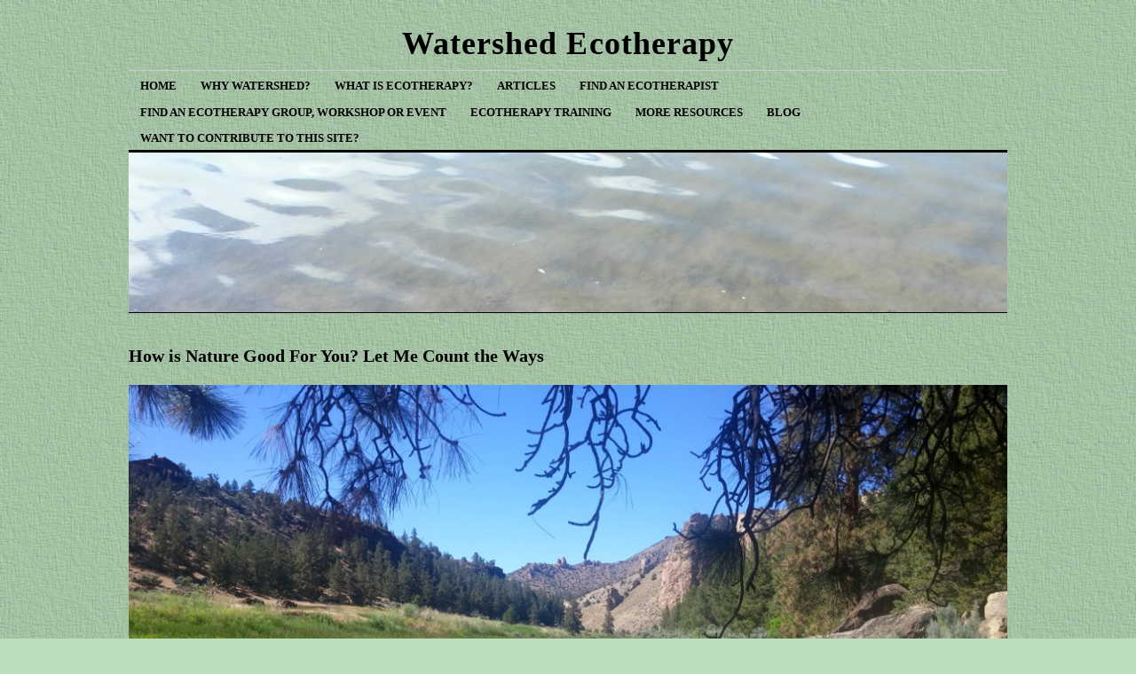

--- FILE ---
content_type: text/html; charset=UTF-8
request_url: http://www.watershedecotherapy.com/articles/for-everyone/how-is-nature-good-for-you-let-me-count-the-ways/
body_size: 10034
content:
<!DOCTYPE html>
<!--[if IE 6]>
<html id="ie6" lang="en-US">
<![endif]-->
<!--[if IE 8]>
<html id="ie8" lang="en-US">
<![endif]-->
<!--[if (!IE)]><!-->
<html lang="en-US">
<!--<![endif]-->

<head>
<meta charset="UTF-8" />
<title>How is Nature Good For You? Let Me Count the Ways | Watershed Ecotherapy</title>
<link rel="profile" href="http://gmpg.org/xfn/11" />
<link rel="stylesheet" type="text/css" media="all" href="http://www.watershedecotherapy.com/wp-content/themes/coraline/style.css" />
<link rel="pingback" href="http://www.watershedecotherapy.com/xmlrpc.php" />
<meta name='robots' content='max-image-preview:large' />
<link rel="alternate" type="application/rss+xml" title="Watershed Ecotherapy &raquo; Feed" href="https://www.watershedecotherapy.com/feed/" />
<link rel="alternate" type="application/rss+xml" title="Watershed Ecotherapy &raquo; Comments Feed" href="https://www.watershedecotherapy.com/comments/feed/" />
<link rel="alternate" title="oEmbed (JSON)" type="application/json+oembed" href="https://www.watershedecotherapy.com/wp-json/oembed/1.0/embed?url=https%3A%2F%2Fwww.watershedecotherapy.com%2Farticles%2Ffor-everyone%2Fhow-is-nature-good-for-you-let-me-count-the-ways%2F" />
<link rel="alternate" title="oEmbed (XML)" type="text/xml+oembed" href="https://www.watershedecotherapy.com/wp-json/oembed/1.0/embed?url=https%3A%2F%2Fwww.watershedecotherapy.com%2Farticles%2Ffor-everyone%2Fhow-is-nature-good-for-you-let-me-count-the-ways%2F&#038;format=xml" />
<style id='wp-img-auto-sizes-contain-inline-css' type='text/css'>
img:is([sizes=auto i],[sizes^="auto," i]){contain-intrinsic-size:3000px 1500px}
/*# sourceURL=wp-img-auto-sizes-contain-inline-css */
</style>
<style id='wp-emoji-styles-inline-css' type='text/css'>

	img.wp-smiley, img.emoji {
		display: inline !important;
		border: none !important;
		box-shadow: none !important;
		height: 1em !important;
		width: 1em !important;
		margin: 0 0.07em !important;
		vertical-align: -0.1em !important;
		background: none !important;
		padding: 0 !important;
	}
/*# sourceURL=wp-emoji-styles-inline-css */
</style>
<style id='wp-block-library-inline-css' type='text/css'>
:root{--wp-block-synced-color:#7a00df;--wp-block-synced-color--rgb:122,0,223;--wp-bound-block-color:var(--wp-block-synced-color);--wp-editor-canvas-background:#ddd;--wp-admin-theme-color:#007cba;--wp-admin-theme-color--rgb:0,124,186;--wp-admin-theme-color-darker-10:#006ba1;--wp-admin-theme-color-darker-10--rgb:0,107,160.5;--wp-admin-theme-color-darker-20:#005a87;--wp-admin-theme-color-darker-20--rgb:0,90,135;--wp-admin-border-width-focus:2px}@media (min-resolution:192dpi){:root{--wp-admin-border-width-focus:1.5px}}.wp-element-button{cursor:pointer}:root .has-very-light-gray-background-color{background-color:#eee}:root .has-very-dark-gray-background-color{background-color:#313131}:root .has-very-light-gray-color{color:#eee}:root .has-very-dark-gray-color{color:#313131}:root .has-vivid-green-cyan-to-vivid-cyan-blue-gradient-background{background:linear-gradient(135deg,#00d084,#0693e3)}:root .has-purple-crush-gradient-background{background:linear-gradient(135deg,#34e2e4,#4721fb 50%,#ab1dfe)}:root .has-hazy-dawn-gradient-background{background:linear-gradient(135deg,#faaca8,#dad0ec)}:root .has-subdued-olive-gradient-background{background:linear-gradient(135deg,#fafae1,#67a671)}:root .has-atomic-cream-gradient-background{background:linear-gradient(135deg,#fdd79a,#004a59)}:root .has-nightshade-gradient-background{background:linear-gradient(135deg,#330968,#31cdcf)}:root .has-midnight-gradient-background{background:linear-gradient(135deg,#020381,#2874fc)}:root{--wp--preset--font-size--normal:16px;--wp--preset--font-size--huge:42px}.has-regular-font-size{font-size:1em}.has-larger-font-size{font-size:2.625em}.has-normal-font-size{font-size:var(--wp--preset--font-size--normal)}.has-huge-font-size{font-size:var(--wp--preset--font-size--huge)}.has-text-align-center{text-align:center}.has-text-align-left{text-align:left}.has-text-align-right{text-align:right}.has-fit-text{white-space:nowrap!important}#end-resizable-editor-section{display:none}.aligncenter{clear:both}.items-justified-left{justify-content:flex-start}.items-justified-center{justify-content:center}.items-justified-right{justify-content:flex-end}.items-justified-space-between{justify-content:space-between}.screen-reader-text{border:0;clip-path:inset(50%);height:1px;margin:-1px;overflow:hidden;padding:0;position:absolute;width:1px;word-wrap:normal!important}.screen-reader-text:focus{background-color:#ddd;clip-path:none;color:#444;display:block;font-size:1em;height:auto;left:5px;line-height:normal;padding:15px 23px 14px;text-decoration:none;top:5px;width:auto;z-index:100000}html :where(.has-border-color){border-style:solid}html :where([style*=border-top-color]){border-top-style:solid}html :where([style*=border-right-color]){border-right-style:solid}html :where([style*=border-bottom-color]){border-bottom-style:solid}html :where([style*=border-left-color]){border-left-style:solid}html :where([style*=border-width]){border-style:solid}html :where([style*=border-top-width]){border-top-style:solid}html :where([style*=border-right-width]){border-right-style:solid}html :where([style*=border-bottom-width]){border-bottom-style:solid}html :where([style*=border-left-width]){border-left-style:solid}html :where(img[class*=wp-image-]){height:auto;max-width:100%}:where(figure){margin:0 0 1em}html :where(.is-position-sticky){--wp-admin--admin-bar--position-offset:var(--wp-admin--admin-bar--height,0px)}@media screen and (max-width:600px){html :where(.is-position-sticky){--wp-admin--admin-bar--position-offset:0px}}

/*# sourceURL=wp-block-library-inline-css */
</style><style id='global-styles-inline-css' type='text/css'>
:root{--wp--preset--aspect-ratio--square: 1;--wp--preset--aspect-ratio--4-3: 4/3;--wp--preset--aspect-ratio--3-4: 3/4;--wp--preset--aspect-ratio--3-2: 3/2;--wp--preset--aspect-ratio--2-3: 2/3;--wp--preset--aspect-ratio--16-9: 16/9;--wp--preset--aspect-ratio--9-16: 9/16;--wp--preset--color--black: #000000;--wp--preset--color--cyan-bluish-gray: #abb8c3;--wp--preset--color--white: #ffffff;--wp--preset--color--pale-pink: #f78da7;--wp--preset--color--vivid-red: #cf2e2e;--wp--preset--color--luminous-vivid-orange: #ff6900;--wp--preset--color--luminous-vivid-amber: #fcb900;--wp--preset--color--light-green-cyan: #7bdcb5;--wp--preset--color--vivid-green-cyan: #00d084;--wp--preset--color--pale-cyan-blue: #8ed1fc;--wp--preset--color--vivid-cyan-blue: #0693e3;--wp--preset--color--vivid-purple: #9b51e0;--wp--preset--gradient--vivid-cyan-blue-to-vivid-purple: linear-gradient(135deg,rgb(6,147,227) 0%,rgb(155,81,224) 100%);--wp--preset--gradient--light-green-cyan-to-vivid-green-cyan: linear-gradient(135deg,rgb(122,220,180) 0%,rgb(0,208,130) 100%);--wp--preset--gradient--luminous-vivid-amber-to-luminous-vivid-orange: linear-gradient(135deg,rgb(252,185,0) 0%,rgb(255,105,0) 100%);--wp--preset--gradient--luminous-vivid-orange-to-vivid-red: linear-gradient(135deg,rgb(255,105,0) 0%,rgb(207,46,46) 100%);--wp--preset--gradient--very-light-gray-to-cyan-bluish-gray: linear-gradient(135deg,rgb(238,238,238) 0%,rgb(169,184,195) 100%);--wp--preset--gradient--cool-to-warm-spectrum: linear-gradient(135deg,rgb(74,234,220) 0%,rgb(151,120,209) 20%,rgb(207,42,186) 40%,rgb(238,44,130) 60%,rgb(251,105,98) 80%,rgb(254,248,76) 100%);--wp--preset--gradient--blush-light-purple: linear-gradient(135deg,rgb(255,206,236) 0%,rgb(152,150,240) 100%);--wp--preset--gradient--blush-bordeaux: linear-gradient(135deg,rgb(254,205,165) 0%,rgb(254,45,45) 50%,rgb(107,0,62) 100%);--wp--preset--gradient--luminous-dusk: linear-gradient(135deg,rgb(255,203,112) 0%,rgb(199,81,192) 50%,rgb(65,88,208) 100%);--wp--preset--gradient--pale-ocean: linear-gradient(135deg,rgb(255,245,203) 0%,rgb(182,227,212) 50%,rgb(51,167,181) 100%);--wp--preset--gradient--electric-grass: linear-gradient(135deg,rgb(202,248,128) 0%,rgb(113,206,126) 100%);--wp--preset--gradient--midnight: linear-gradient(135deg,rgb(2,3,129) 0%,rgb(40,116,252) 100%);--wp--preset--font-size--small: 13px;--wp--preset--font-size--medium: 20px;--wp--preset--font-size--large: 36px;--wp--preset--font-size--x-large: 42px;--wp--preset--spacing--20: 0.44rem;--wp--preset--spacing--30: 0.67rem;--wp--preset--spacing--40: 1rem;--wp--preset--spacing--50: 1.5rem;--wp--preset--spacing--60: 2.25rem;--wp--preset--spacing--70: 3.38rem;--wp--preset--spacing--80: 5.06rem;--wp--preset--shadow--natural: 6px 6px 9px rgba(0, 0, 0, 0.2);--wp--preset--shadow--deep: 12px 12px 50px rgba(0, 0, 0, 0.4);--wp--preset--shadow--sharp: 6px 6px 0px rgba(0, 0, 0, 0.2);--wp--preset--shadow--outlined: 6px 6px 0px -3px rgb(255, 255, 255), 6px 6px rgb(0, 0, 0);--wp--preset--shadow--crisp: 6px 6px 0px rgb(0, 0, 0);}:where(.is-layout-flex){gap: 0.5em;}:where(.is-layout-grid){gap: 0.5em;}body .is-layout-flex{display: flex;}.is-layout-flex{flex-wrap: wrap;align-items: center;}.is-layout-flex > :is(*, div){margin: 0;}body .is-layout-grid{display: grid;}.is-layout-grid > :is(*, div){margin: 0;}:where(.wp-block-columns.is-layout-flex){gap: 2em;}:where(.wp-block-columns.is-layout-grid){gap: 2em;}:where(.wp-block-post-template.is-layout-flex){gap: 1.25em;}:where(.wp-block-post-template.is-layout-grid){gap: 1.25em;}.has-black-color{color: var(--wp--preset--color--black) !important;}.has-cyan-bluish-gray-color{color: var(--wp--preset--color--cyan-bluish-gray) !important;}.has-white-color{color: var(--wp--preset--color--white) !important;}.has-pale-pink-color{color: var(--wp--preset--color--pale-pink) !important;}.has-vivid-red-color{color: var(--wp--preset--color--vivid-red) !important;}.has-luminous-vivid-orange-color{color: var(--wp--preset--color--luminous-vivid-orange) !important;}.has-luminous-vivid-amber-color{color: var(--wp--preset--color--luminous-vivid-amber) !important;}.has-light-green-cyan-color{color: var(--wp--preset--color--light-green-cyan) !important;}.has-vivid-green-cyan-color{color: var(--wp--preset--color--vivid-green-cyan) !important;}.has-pale-cyan-blue-color{color: var(--wp--preset--color--pale-cyan-blue) !important;}.has-vivid-cyan-blue-color{color: var(--wp--preset--color--vivid-cyan-blue) !important;}.has-vivid-purple-color{color: var(--wp--preset--color--vivid-purple) !important;}.has-black-background-color{background-color: var(--wp--preset--color--black) !important;}.has-cyan-bluish-gray-background-color{background-color: var(--wp--preset--color--cyan-bluish-gray) !important;}.has-white-background-color{background-color: var(--wp--preset--color--white) !important;}.has-pale-pink-background-color{background-color: var(--wp--preset--color--pale-pink) !important;}.has-vivid-red-background-color{background-color: var(--wp--preset--color--vivid-red) !important;}.has-luminous-vivid-orange-background-color{background-color: var(--wp--preset--color--luminous-vivid-orange) !important;}.has-luminous-vivid-amber-background-color{background-color: var(--wp--preset--color--luminous-vivid-amber) !important;}.has-light-green-cyan-background-color{background-color: var(--wp--preset--color--light-green-cyan) !important;}.has-vivid-green-cyan-background-color{background-color: var(--wp--preset--color--vivid-green-cyan) !important;}.has-pale-cyan-blue-background-color{background-color: var(--wp--preset--color--pale-cyan-blue) !important;}.has-vivid-cyan-blue-background-color{background-color: var(--wp--preset--color--vivid-cyan-blue) !important;}.has-vivid-purple-background-color{background-color: var(--wp--preset--color--vivid-purple) !important;}.has-black-border-color{border-color: var(--wp--preset--color--black) !important;}.has-cyan-bluish-gray-border-color{border-color: var(--wp--preset--color--cyan-bluish-gray) !important;}.has-white-border-color{border-color: var(--wp--preset--color--white) !important;}.has-pale-pink-border-color{border-color: var(--wp--preset--color--pale-pink) !important;}.has-vivid-red-border-color{border-color: var(--wp--preset--color--vivid-red) !important;}.has-luminous-vivid-orange-border-color{border-color: var(--wp--preset--color--luminous-vivid-orange) !important;}.has-luminous-vivid-amber-border-color{border-color: var(--wp--preset--color--luminous-vivid-amber) !important;}.has-light-green-cyan-border-color{border-color: var(--wp--preset--color--light-green-cyan) !important;}.has-vivid-green-cyan-border-color{border-color: var(--wp--preset--color--vivid-green-cyan) !important;}.has-pale-cyan-blue-border-color{border-color: var(--wp--preset--color--pale-cyan-blue) !important;}.has-vivid-cyan-blue-border-color{border-color: var(--wp--preset--color--vivid-cyan-blue) !important;}.has-vivid-purple-border-color{border-color: var(--wp--preset--color--vivid-purple) !important;}.has-vivid-cyan-blue-to-vivid-purple-gradient-background{background: var(--wp--preset--gradient--vivid-cyan-blue-to-vivid-purple) !important;}.has-light-green-cyan-to-vivid-green-cyan-gradient-background{background: var(--wp--preset--gradient--light-green-cyan-to-vivid-green-cyan) !important;}.has-luminous-vivid-amber-to-luminous-vivid-orange-gradient-background{background: var(--wp--preset--gradient--luminous-vivid-amber-to-luminous-vivid-orange) !important;}.has-luminous-vivid-orange-to-vivid-red-gradient-background{background: var(--wp--preset--gradient--luminous-vivid-orange-to-vivid-red) !important;}.has-very-light-gray-to-cyan-bluish-gray-gradient-background{background: var(--wp--preset--gradient--very-light-gray-to-cyan-bluish-gray) !important;}.has-cool-to-warm-spectrum-gradient-background{background: var(--wp--preset--gradient--cool-to-warm-spectrum) !important;}.has-blush-light-purple-gradient-background{background: var(--wp--preset--gradient--blush-light-purple) !important;}.has-blush-bordeaux-gradient-background{background: var(--wp--preset--gradient--blush-bordeaux) !important;}.has-luminous-dusk-gradient-background{background: var(--wp--preset--gradient--luminous-dusk) !important;}.has-pale-ocean-gradient-background{background: var(--wp--preset--gradient--pale-ocean) !important;}.has-electric-grass-gradient-background{background: var(--wp--preset--gradient--electric-grass) !important;}.has-midnight-gradient-background{background: var(--wp--preset--gradient--midnight) !important;}.has-small-font-size{font-size: var(--wp--preset--font-size--small) !important;}.has-medium-font-size{font-size: var(--wp--preset--font-size--medium) !important;}.has-large-font-size{font-size: var(--wp--preset--font-size--large) !important;}.has-x-large-font-size{font-size: var(--wp--preset--font-size--x-large) !important;}
/*# sourceURL=global-styles-inline-css */
</style>

<style id='classic-theme-styles-inline-css' type='text/css'>
/*! This file is auto-generated */
.wp-block-button__link{color:#fff;background-color:#32373c;border-radius:9999px;box-shadow:none;text-decoration:none;padding:calc(.667em + 2px) calc(1.333em + 2px);font-size:1.125em}.wp-block-file__button{background:#32373c;color:#fff;text-decoration:none}
/*# sourceURL=/wp-includes/css/classic-themes.min.css */
</style>
<link rel="https://api.w.org/" href="https://www.watershedecotherapy.com/wp-json/" /><link rel="alternate" title="JSON" type="application/json" href="https://www.watershedecotherapy.com/wp-json/wp/v2/pages/350" /><link rel="EditURI" type="application/rsd+xml" title="RSD" href="https://www.watershedecotherapy.com/xmlrpc.php?rsd" />
<meta name="generator" content="WordPress 6.9" />
<link rel="canonical" href="https://www.watershedecotherapy.com/articles/for-everyone/how-is-nature-good-for-you-let-me-count-the-ways/" />
<link rel='shortlink' href='https://www.watershedecotherapy.com/?p=350' />
<script type="text/javascript">//<![CDATA[
  function external_links_in_new_windows_loop() {
    if (!document.links) {
      document.links = document.getElementsByTagName('a');
    }
    var change_link = false;
    var force = '';
    var ignore = '';

    for (var t=0; t<document.links.length; t++) {
      var all_links = document.links[t];
      change_link = false;
      
      if(document.links[t].hasAttribute('onClick') == false) {
        // forced if the address starts with http (or also https), but does not link to the current domain
        if(all_links.href.search(/^http/) != -1 && all_links.href.search('www.watershedecotherapy.com') == -1 && all_links.href.search(/^#/) == -1) {
          // console.log('Changed ' + all_links.href);
          change_link = true;
        }
          
        if(force != '' && all_links.href.search(force) != -1) {
          // forced
          // console.log('force ' + all_links.href);
          change_link = true;
        }
        
        if(ignore != '' && all_links.href.search(ignore) != -1) {
          // console.log('ignore ' + all_links.href);
          // ignored
          change_link = false;
        }

        if(change_link == true) {
          // console.log('Changed ' + all_links.href);
          document.links[t].setAttribute('onClick', 'javascript:window.open(\'' + all_links.href.replace(/'/g, '') + '\', \'_blank\', \'noopener\'); return false;');
          document.links[t].removeAttribute('target');
        }
      }
    }
  }
  
  // Load
  function external_links_in_new_windows_load(func)
  {  
    var oldonload = window.onload;
    if (typeof window.onload != 'function'){
      window.onload = func;
    } else {
      window.onload = function(){
        oldonload();
        func();
      }
    }
  }

  external_links_in_new_windows_load(external_links_in_new_windows_loop);
  //]]></script>

<style type="text/css" id="custom-background-css">
body.custom-background { background-color: #bcddbc; background-image: url("http://www.watershedecotherapy.com/wp-content/uploads/2017/01/watershedbackground.jpg"); background-position: left top; background-size: auto; background-repeat: repeat; background-attachment: fixed; }
</style>
	</head>

<body class="wp-singular page-template-default page page-id-350 page-child parent-pageid-126 custom-background wp-theme-coraline no-sidebars">
<div id="container" class="hfeed contain">
	<div id="header">
		<div id="masthead" role="banner">
						<div id="site-title">
				<span>
					<a href="https://www.watershedecotherapy.com/" title="Watershed Ecotherapy" rel="home">Watershed Ecotherapy</a>
				</span>
			</div>
			<div id="site-description"></div>
		</div><!-- #masthead -->

		<div id="access" role="navigation">
		  			<div class="skip-link screen-reader-text"><a href="#content" title="Skip to content">Skip to content</a></div>
						<div class="menu-header"><ul id="menu-menu-1" class="menu"><li id="menu-item-131" class="menu-item menu-item-type-custom menu-item-object-custom menu-item-131"><a href="http://www.watershedecotherapy.com/">Home</a></li>
<li id="menu-item-133" class="menu-item menu-item-type-post_type menu-item-object-page menu-item-133"><a href="https://www.watershedecotherapy.com/about/why-watershed/">Why Watershed?</a></li>
<li id="menu-item-143" class="menu-item menu-item-type-post_type menu-item-object-page menu-item-143"><a href="https://www.watershedecotherapy.com/what-is-ecotherapy/">What is Ecotherapy?</a></li>
<li id="menu-item-134" class="menu-item menu-item-type-post_type menu-item-object-page current-page-ancestor menu-item-has-children menu-item-134"><a href="https://www.watershedecotherapy.com/articles/">Articles</a>
<ul class="sub-menu">
	<li id="menu-item-136" class="menu-item menu-item-type-post_type menu-item-object-page menu-item-136"><a href="https://www.watershedecotherapy.com/articles/for-ecotherapists/">For Ecotherapists</a></li>
	<li id="menu-item-137" class="menu-item menu-item-type-post_type menu-item-object-page menu-item-137"><a href="https://www.watershedecotherapy.com/articles/for-ecotherapy-clients/">For Ecotherapy Clients</a></li>
	<li id="menu-item-138" class="menu-item menu-item-type-post_type menu-item-object-page current-page-ancestor menu-item-138"><a href="https://www.watershedecotherapy.com/articles/for-everyone/">For Everyone</a></li>
	<li id="menu-item-135" class="menu-item menu-item-type-post_type menu-item-object-page menu-item-135"><a href="https://www.watershedecotherapy.com/articles/book-reviews/">Book Reviews</a></li>
</ul>
</li>
<li id="menu-item-139" class="menu-item menu-item-type-post_type menu-item-object-page menu-item-139"><a href="https://www.watershedecotherapy.com/find-an-ecotherapist/">Find an Ecotherapist</a></li>
<li id="menu-item-140" class="menu-item menu-item-type-post_type menu-item-object-page menu-item-140"><a href="https://www.watershedecotherapy.com/?page_id=93">Find an Ecotherapy Group, Workshop or Event</a></li>
<li id="menu-item-154" class="menu-item menu-item-type-post_type menu-item-object-page menu-item-154"><a href="https://www.watershedecotherapy.com/ecotherapy-training/">Ecotherapy Training</a></li>
<li id="menu-item-141" class="menu-item menu-item-type-post_type menu-item-object-page menu-item-141"><a href="https://www.watershedecotherapy.com/more-resources/">More Resources</a></li>
<li id="menu-item-174" class="menu-item menu-item-type-post_type menu-item-object-page menu-item-174"><a href="https://www.watershedecotherapy.com/blog/">Blog</a></li>
<li id="menu-item-142" class="menu-item menu-item-type-post_type menu-item-object-page menu-item-142"><a href="https://www.watershedecotherapy.com/want-to-contribute-to-this-site/">Want to Contribute to This Site?</a></li>
</ul></div>		</div><!-- #access -->

		<div id="branding">
						<a href="https://www.watershedecotherapy.com/">
									<img src="http://www.watershedecotherapy.com/wp-content/uploads/2017/05/cropped-waterclarity.jpg" width="990" height="180" alt="" />
							</a>
					</div><!-- #branding -->
	</div><!-- #header -->

	<div id="content-box">

		<div id="content-container">
			<div id="content" role="main">

			
				<div id="post-350" class="post-350 page type-page status-publish hentry">
											<h1 class="entry-title">How is Nature Good For You? Let Me Count the Ways</h1>
					
					<div class="entry-content">
						<p><a href="https://www.watershedecotherapy.com/wp-content/uploads/2017/06/20170618_163203.jpg"><img fetchpriority="high" decoding="async" class="aligncenter size-full wp-image-352" src="https://www.watershedecotherapy.com/wp-content/uploads/2017/06/20170618_163203.jpg" alt="" width="1000" height="563" srcset="https://www.watershedecotherapy.com/wp-content/uploads/2017/06/20170618_163203.jpg 1000w, https://www.watershedecotherapy.com/wp-content/uploads/2017/06/20170618_163203-300x169.jpg 300w, https://www.watershedecotherapy.com/wp-content/uploads/2017/06/20170618_163203-768x432.jpg 768w, https://www.watershedecotherapy.com/wp-content/uploads/2017/06/20170618_163203-800x450.jpg 800w" sizes="(max-width: 1000px) 100vw, 1000px" /></a></p>
<p>One thing you&#8217;ll see a lot on this site&#8211;in fact, its <span class="st" data-hveid="58" data-ved="0ahUKEwiK_Mme1dbUAhVHyGMKHXT0A4wQ4EUIOjAC"> <em>raison d&#8217;être</em></span>&#8211;is the idea that nature is good for you. And indeed many people will report that they feel better after a weekend camping, or at least a few hours spent wandering a lovely green park. But what&#8217;s actually going on in your mind and body when you get outside? Here are just a few of the beneficial effects you may be experiencing:</p>
<ul>
<li>A decrease in blood flow to parts of the brain that fuel rumination. Rumination is what happens when you can&#8217;t get your mind to stop chewing on something negative or worrisome, and is particularly common in people experiencing depression. (<a href="https://www.theatlantic.com/health/archive/2015/06/how-walking-in-nature-prevents-depression/397172/">Source.</a>)</li>
<li>A 20% increase in memory performance, attention, and other improvements in cognitive function. It&#8217;s also connected to a lowered rate of ADHD in children, and lowered symptoms in people with ADHD. (<a href="http://www.spring.org.uk/2009/01/memory-improved-20-by-nature-walk.php">Source</a>, <a href="http://www.sciencedirect.com/science/article/pii/0272494495900160">source</a>, <a href="http://journals.sagepub.com/doi/abs/10.1177/1087054708323000">source</a>, <a href="http://journals.sagepub.com/doi/abs/10.1111/j.1467-9280.2008.02225.x">source</a>.)</li>
<li>A boost in your immune system, to include increasing white blood cells. (<a href="https://www.ncbi.nlm.nih.gov/pmc/articles/PMC2793341/">Source</a>.)</li>
<li>Improved vision, particularly in children. (<a href="https://www.ncbi.nlm.nih.gov/pubmed/18294691">Source</a>.)</li>
<li>Other positive physical effects, to include a drop in the stress hormone cortisol, lower blood pressure and heart rate, and less activity from the sympathetic nervous system along with a drastically increased response from the parasympathetic nervous system, all of which indicate relaxation and lowered stress. Other preventative health effects include a decrease in various factors that can contribute to long-term health problems. (<a href="https://www.ncbi.nlm.nih.gov/pubmed/21996763">Source </a>,<a href="https://www.ncbi.nlm.nih.gov/pubmed/22840583">source</a>, <a href="https://www.ncbi.nlm.nih.gov/pubmed/22948092">source</a>.)</li>
<li>At the workplace, a view of a natural area can decrease work-related stress and increase job satisfaction, while in hospitals exposure to nature can improve recovery times. And both in prison and after release, nature can help convicted criminals both survive their incarceration and reduce recidivism later. (<a href="http://www.tandfonline.com/doi/abs/10.1080/02827580701262733">Source</a>, <a href="http://www.taylorstudios.com/blog/nature-is-healing-even-at-hospitals/">source</a>, <a href="https://www.outsideonline.com/2110396/great-escape">source</a>.)</li>
<li>Better creativity, to include in problem-solving situations. (<a href="http://journals.plos.org/plosone/article?id=10.1371/journal.pone.0051474">Source</a>.)</li>
<li>Greater feelings of awe, which inspires a person to have a deeper emotional connection with their environment and experience, as well as the perception of being part of something greater than themselves. In fact, one study showed that nature consistently provoked awe more than any other single stimulus. (<a href="http://www.businessinsider.com/psychologists-awesomeness-is-good-for-you-2012-6">Source</a>, <a href="https://greatergood.berkeley.edu/dacherkeltner/docs/shiota.2007.pdf">source</a>.)</li>
<li>Overall better mental health, whether with a diagnosed mental illness or not. (<a href="https://www.ncbi.nlm.nih.gov/pubmed/20337470">Source</a>, <a href="https://www.ncbi.nlm.nih.gov/pmc/articles/PMC3393816/">source</a>.)</li>
<li>Decreased risk of early death, affecting multiple health factors that can shorten one&#8217;s lifespan. (<a href="https://ehp.niehs.nih.gov/wp-content/uploads/advpub/2016/4/ehp.1510363.acco.pdf">Source</a>, <a href="https://www.ncbi.nlm.nih.gov/pmc/articles/PMC2566234/">source</a>, <a href="http://jech.bmj.com/content/63/12/967.long">source</a>.)</li>
</ul>
<p>Obviously your mileage may vary, especially if you suffer from seasonal allergies, live in an area plagued by pigeon-sized mosquitoes, or it just happens to be unpleasant weather outside right this moment. But if you can adjust for some of nature&#8217;s discomforts and allow yourself to really enjoy the experience, getting outside may be one of the best things you can do to improve your health on all levels.</p>
<p>For more information, please see Richard Louv&#8217;s <em>Last Child in the Woods</em>, and <a href="https://www.watershedecotherapy.com/articles/book-reviews/book-review-the-nature-fix-by-florence-williams/"><em>The Nature Fix</em> by Florence Williams</a>. Also of note is <a href="http://journals.sagepub.com/doi/abs/10.1177/0013916591231001">the extensive research bibliography on this study of nature&#8217;s beneficial properties</a>.</p>
																	</div><!-- .entry-content -->
				</div><!-- #post-## -->

				
			
			</div><!-- #content -->
		</div><!-- #content-container -->


		
		<div id="primary" class="widget-area" role="complementary">
					<ul class="xoxo">

			
				<li id="search" class="widget-container widget_search">
					<h3 class="widget-title">Search It!</h3>
					<form role="search" method="get" id="searchform" class="searchform" action="https://www.watershedecotherapy.com/">
				<div>
					<label class="screen-reader-text" for="s">Search for:</label>
					<input type="text" value="" name="s" id="s" />
					<input type="submit" id="searchsubmit" value="Search" />
				</div>
			</form>				</li>

				<li class="widget-container">
					<h3 class="widget-title">Recent Entries</h3>
						<ul>
															<li><a href="https://www.watershedecotherapy.com/book-review-the-mindfulness-based-ecotherapy-workbook-by-charlton-hall/">Book Review: The Mindfulness-Based Ecotherapy Workbook by Charlton Hall</a></li>
																<li><a href="https://www.watershedecotherapy.com/when-ecotherapy-isnt-a-good-fit/">When Ecotherapy Isn&#8217;t a Good Fit</a></li>
																<li><a href="https://www.watershedecotherapy.com/eco-poetry-mary-olivers-wild-geese/">Eco-Poetry: Mary Oliver&#8217;s &#8220;Wild Geese&#8221;</a></li>
																<li><a href="https://www.watershedecotherapy.com/guest-post-wilderness-as-healing/">Guest Post: Wilderness As Healing</a></li>
																<li><a href="https://www.watershedecotherapy.com/why-be-an-ecotherapist/">Why Be an Ecotherapist?</a></li>
																<li><a href="https://www.watershedecotherapy.com/ecopsychology-and-self-care/">Ecopsychology and Self-Care</a></li>
																<li><a href="https://www.watershedecotherapy.com/how-to-be-hopeful-in-the-time-of-climate-change/">How to Be Hopeful in the Time of Climate Change</a></li>
																<li><a href="https://www.watershedecotherapy.com/ecopsychology-in-defiance-of-fear/">Ecopsychology in Defiance of Fear</a></li>
																<li><a href="https://www.watershedecotherapy.com/book-review-drawdown-edited-by-paul-hawken/">Book Review: Drawdown edited by Paul Hawken</a></li>
																<li><a href="https://www.watershedecotherapy.com/resilience-in-the-face-of-climate-change/">Resilience in the Face of Climate Change</a></li>
														</ul>
				</li>

				<li class="widget-container">
					<h3 class="widget-title">Links</h3>
						<ul>
													</ul>
				</li>

						</ul>
		</div><!-- #primary .widget-area -->

		
			</div><!-- #content-box -->

	<div id="footer" role="contentinfo">
		

			<div id="footer-widget-area" role="complementary">

							<div id="first" class="widget-area">
					<ul class="xoxo">
											</ul>
				</div><!-- #first .widget-area -->
			
			
			
			
			</div><!-- #footer-widget-area -->
		<div id="colophon">
<p>Copyright Rebecca Lexa, 2017-present unless otherwise noted.</p>
<p>For inquiries regarding professional/commercial use of the material on this site please contact RebeccaLexa(at)watershedecotherapy(dot)com.</p>

			<!--Theme: Coraline by <a href="http://automattic.com/" rel="designer">Automattic</a>. <span class="generator-link"><a href="http://wordpress.org/" title="A Semantic Personal Publishing Platform" rel="generator">Proudly powered by WordPress.</a> Copyright Rebecca Lexa, 2017-present unless otherwise noted.
For inquiries regarding professional/commercial use of the material on this site please contact RebeccaLexa(at)watershedecotherapy(dot)com.</span>-->
		</div><!-- #colophon -->
	</div><!-- #footer -->

</div><!-- #container -->

<script type="speculationrules">
{"prefetch":[{"source":"document","where":{"and":[{"href_matches":"/*"},{"not":{"href_matches":["/wp-*.php","/wp-admin/*","/wp-content/uploads/*","/wp-content/*","/wp-content/plugins/*","/wp-content/themes/coraline/*","/*\\?(.+)"]}},{"not":{"selector_matches":"a[rel~=\"nofollow\"]"}},{"not":{"selector_matches":".no-prefetch, .no-prefetch a"}}]},"eagerness":"conservative"}]}
</script>
<script id="wp-emoji-settings" type="application/json">
{"baseUrl":"https://s.w.org/images/core/emoji/17.0.2/72x72/","ext":".png","svgUrl":"https://s.w.org/images/core/emoji/17.0.2/svg/","svgExt":".svg","source":{"concatemoji":"http://www.watershedecotherapy.com/wp-includes/js/wp-emoji-release.min.js?ver=6.9"}}
</script>
<script type="module">
/* <![CDATA[ */
/*! This file is auto-generated */
const a=JSON.parse(document.getElementById("wp-emoji-settings").textContent),o=(window._wpemojiSettings=a,"wpEmojiSettingsSupports"),s=["flag","emoji"];function i(e){try{var t={supportTests:e,timestamp:(new Date).valueOf()};sessionStorage.setItem(o,JSON.stringify(t))}catch(e){}}function c(e,t,n){e.clearRect(0,0,e.canvas.width,e.canvas.height),e.fillText(t,0,0);t=new Uint32Array(e.getImageData(0,0,e.canvas.width,e.canvas.height).data);e.clearRect(0,0,e.canvas.width,e.canvas.height),e.fillText(n,0,0);const a=new Uint32Array(e.getImageData(0,0,e.canvas.width,e.canvas.height).data);return t.every((e,t)=>e===a[t])}function p(e,t){e.clearRect(0,0,e.canvas.width,e.canvas.height),e.fillText(t,0,0);var n=e.getImageData(16,16,1,1);for(let e=0;e<n.data.length;e++)if(0!==n.data[e])return!1;return!0}function u(e,t,n,a){switch(t){case"flag":return n(e,"\ud83c\udff3\ufe0f\u200d\u26a7\ufe0f","\ud83c\udff3\ufe0f\u200b\u26a7\ufe0f")?!1:!n(e,"\ud83c\udde8\ud83c\uddf6","\ud83c\udde8\u200b\ud83c\uddf6")&&!n(e,"\ud83c\udff4\udb40\udc67\udb40\udc62\udb40\udc65\udb40\udc6e\udb40\udc67\udb40\udc7f","\ud83c\udff4\u200b\udb40\udc67\u200b\udb40\udc62\u200b\udb40\udc65\u200b\udb40\udc6e\u200b\udb40\udc67\u200b\udb40\udc7f");case"emoji":return!a(e,"\ud83e\u1fac8")}return!1}function f(e,t,n,a){let r;const o=(r="undefined"!=typeof WorkerGlobalScope&&self instanceof WorkerGlobalScope?new OffscreenCanvas(300,150):document.createElement("canvas")).getContext("2d",{willReadFrequently:!0}),s=(o.textBaseline="top",o.font="600 32px Arial",{});return e.forEach(e=>{s[e]=t(o,e,n,a)}),s}function r(e){var t=document.createElement("script");t.src=e,t.defer=!0,document.head.appendChild(t)}a.supports={everything:!0,everythingExceptFlag:!0},new Promise(t=>{let n=function(){try{var e=JSON.parse(sessionStorage.getItem(o));if("object"==typeof e&&"number"==typeof e.timestamp&&(new Date).valueOf()<e.timestamp+604800&&"object"==typeof e.supportTests)return e.supportTests}catch(e){}return null}();if(!n){if("undefined"!=typeof Worker&&"undefined"!=typeof OffscreenCanvas&&"undefined"!=typeof URL&&URL.createObjectURL&&"undefined"!=typeof Blob)try{var e="postMessage("+f.toString()+"("+[JSON.stringify(s),u.toString(),c.toString(),p.toString()].join(",")+"));",a=new Blob([e],{type:"text/javascript"});const r=new Worker(URL.createObjectURL(a),{name:"wpTestEmojiSupports"});return void(r.onmessage=e=>{i(n=e.data),r.terminate(),t(n)})}catch(e){}i(n=f(s,u,c,p))}t(n)}).then(e=>{for(const n in e)a.supports[n]=e[n],a.supports.everything=a.supports.everything&&a.supports[n],"flag"!==n&&(a.supports.everythingExceptFlag=a.supports.everythingExceptFlag&&a.supports[n]);var t;a.supports.everythingExceptFlag=a.supports.everythingExceptFlag&&!a.supports.flag,a.supports.everything||((t=a.source||{}).concatemoji?r(t.concatemoji):t.wpemoji&&t.twemoji&&(r(t.twemoji),r(t.wpemoji)))});
//# sourceURL=http://www.watershedecotherapy.com/wp-includes/js/wp-emoji-loader.min.js
/* ]]> */
</script>
</body>
</html>